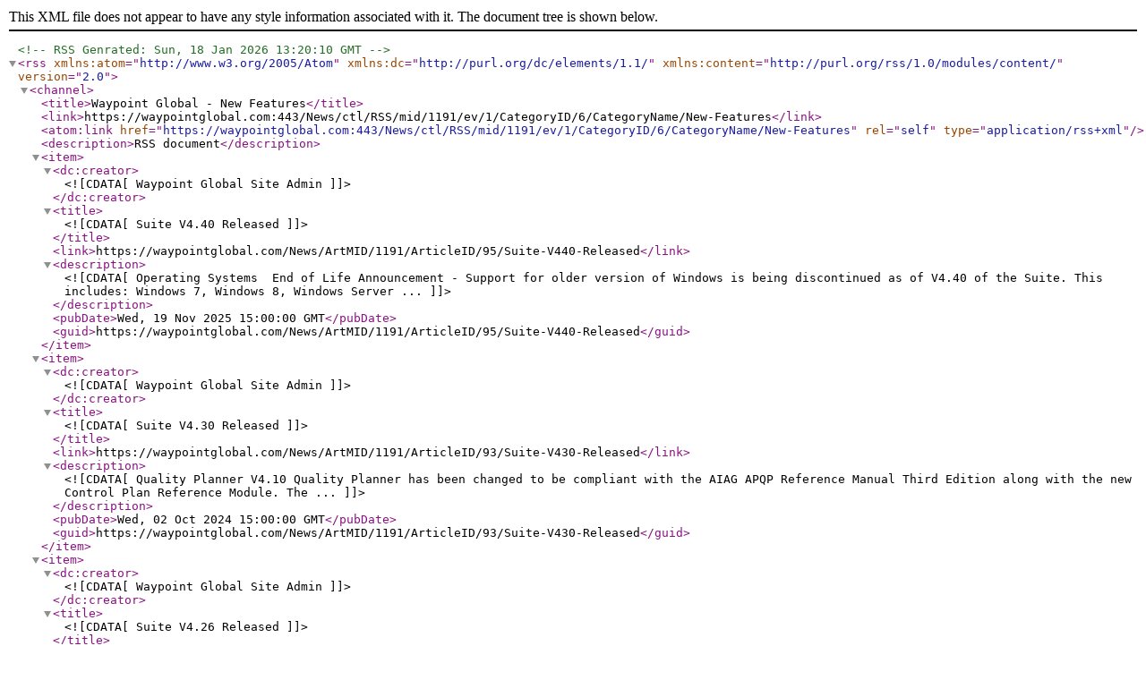

--- FILE ---
content_type: application/xml; charset=utf-8
request_url: https://waypointglobal.com/News/ctl/RSS/mid/1191/ev/1/CategoryID/6/CategoryName/New-Features
body_size: 6344
content:
<?xml version="1.0" encoding="utf-8"?><!--RSS Genrated: Sun, 18 Jan 2026 13:20:10 GMT--><rss version="2.0" xmlns:atom="http://www.w3.org/2005/Atom" xmlns:dc="http://purl.org/dc/elements/1.1/" xmlns:content="http://purl.org/rss/1.0/modules/content/"><channel><title>Waypoint Global - New Features</title><link>https://waypointglobal.com:443/News/ctl/RSS/mid/1191/ev/1/CategoryID/6/CategoryName/New-Features</link><atom:link href="https://waypointglobal.com:443/News/ctl/RSS/mid/1191/ev/1/CategoryID/6/CategoryName/New-Features" rel="self" type="application/rss+xml" /><description>RSS document</description><item><dc:creator><![CDATA[Waypoint Global Site Admin]]></dc:creator><title><![CDATA[Suite V4.40 Released]]></title><link>https://waypointglobal.com/News/ArtMID/1191/ArticleID/95/Suite-V440-Released</link><description><![CDATA[  Operating Systems   
 
       End of Life Announcement  - Support for older version of Windows is being discontinued as of V4.40 of the Suite. This includes: Windows 7, Windows 8, Windows Server ...]]></description><pubDate>Wed, 19 Nov 2025 15:00:00 GMT</pubDate><guid>https://waypointglobal.com/News/ArtMID/1191/ArticleID/95/Suite-V440-Released</guid></item><item><dc:creator><![CDATA[Waypoint Global Site Admin]]></dc:creator><title><![CDATA[Suite V4.30 Released]]></title><link>https://waypointglobal.com/News/ArtMID/1191/ArticleID/93/Suite-V430-Released</link><description><![CDATA[  Quality Planner V4.10  
 
     Quality Planner has been changed to be compliant with the AIAG APQP Reference Manual Third Edition along with the new Control Plan
    Reference Module. 
     The ...]]></description><pubDate>Wed, 02 Oct 2024 15:00:00 GMT</pubDate><guid>https://waypointglobal.com/News/ArtMID/1191/ArticleID/93/Suite-V430-Released</guid></item><item><dc:creator><![CDATA[Waypoint Global Site Admin]]></dc:creator><title><![CDATA[Suite V4.26 Released]]></title><link>https://waypointglobal.com/News/ArtMID/1191/ArticleID/92/Suite-V426-Released</link><description><![CDATA[  Document Manager V5.10  
 
     Date settings allow dates up to 2038. 
 
  Quality Planner V4.06  
 
     VDA FMEAs have been updated to support the changes in the 2nd printing of the ...]]></description><pubDate>Thu, 14 Dec 2023 15:00:00 GMT</pubDate><guid>https://waypointglobal.com/News/ArtMID/1191/ArticleID/92/Suite-V426-Released</guid></item><item><dc:creator><![CDATA[Waypoint Global Site Admin]]></dc:creator><title><![CDATA[Suite V4.25 Released]]></title><link>https://waypointglobal.com/News/ArtMID/1191/ArticleID/90/Suite-V425-Released</link><description><![CDATA[  Desktop V7.05  
 
     Added new License management features. 
     Updated control libraries. 
 
  Notification Services V5.06  
 
     Added SMTP Security Protocol choices.  
     Added ...]]></description><pubDate>Tue, 11 Jul 2023 15:00:00 GMT</pubDate><guid>https://waypointglobal.com/News/ArtMID/1191/ArticleID/90/Suite-V425-Released</guid></item><item><dc:creator><![CDATA[Waypoint Global Site Admin]]></dc:creator><title><![CDATA[Suite V4.24 Released]]></title><link>https://waypointglobal.com/News/ArtMID/1191/ArticleID/88/Suite-V424-Released</link><description><![CDATA[  Desktop V7.04  
     
 
      Support has been added to allow Review and Distribution dates up to 2038.   
 
 
  Document Manager V5.08  
 
     Support has been added to allow Review and ...]]></description><pubDate>Mon, 23 Jan 2023 15:00:00 GMT</pubDate><guid>https://waypointglobal.com/News/ArtMID/1191/ArticleID/88/Suite-V424-Released</guid></item><item><dc:creator><![CDATA[Waypoint Global Site Admin]]></dc:creator><title><![CDATA[Suite V4.23 Released]]></title><link>https://waypointglobal.com/News/ArtMID/1191/ArticleID/89/Suite-V423-Released</link><description><![CDATA[  Waypoint Global Suite - Quality Planner V4.03  
 
     Quality Planner has added support for Gage R&R Studies. 
      	 
     
         Attribute Gage Studies now supports unlimited samples ...]]></description><pubDate>Thu, 19 Jan 2023 15:00:00 GMT</pubDate><guid>https://waypointglobal.com/News/ArtMID/1191/ArticleID/89/Suite-V423-Released</guid></item><item><dc:creator><![CDATA[Waypoint Global Site Admin]]></dc:creator><title><![CDATA[Suite V4.22 Released]]></title><link>https://waypointglobal.com/News/ArtMID/1191/ArticleID/87/Suite-V422-Released</link><description><![CDATA[  Waypoint Global Suite - Quality Planner V4.02  
 
     Quality Planner has added support for Capability Studies. 
       
     
         Capability Studies supports pasting samples from Excel ...]]></description><pubDate>Tue, 05 Apr 2022 15:00:00 GMT</pubDate><guid>https://waypointglobal.com/News/ArtMID/1191/ArticleID/87/Suite-V422-Released</guid></item><item><dc:creator><![CDATA[Waypoint Global Site Admin]]></dc:creator><title><![CDATA[Suite V4.21 Released]]></title><link>https://waypointglobal.com/News/ArtMID/1191/ArticleID/84/Suite-V421-Released</link><description><![CDATA[  Waypoint Global Suite - Quality Planner V4.01  
 
     Quality Planner has added support for Test Results (Dimensional, Material and Performance) 
     
      
     
         Dimensional Test ...]]></description><pubDate>Tue, 09 Nov 2021 19:00:00 GMT</pubDate><guid>https://waypointglobal.com/News/ArtMID/1191/ArticleID/84/Suite-V421-Released</guid></item><item><dc:creator><![CDATA[Megan DeRemer]]></dc:creator><title><![CDATA[Suite V4.20 Released]]></title><link>https://waypointglobal.com/News/ArtMID/1191/ArticleID/80/Suite-V420-Released</link><description><![CDATA[ Waypoint Global Suite - Quality Planner V4.00 
 Waypoint Global is proud to announce our revamped Quality Planner, rewritten to use a new Office-inspired user interface.  
 
     Existing ...]]></description><pubDate>Thu, 22 Jul 2021 19:00:00 GMT</pubDate><guid>https://waypointglobal.com/News/ArtMID/1191/ArticleID/80/Suite-V420-Released</guid></item><item><dc:creator><![CDATA[Megan DeRemer]]></dc:creator><title><![CDATA[Version 4.10 and SPC Data Collection Presentations Available Now!]]></title><link>https://waypointglobal.com/News/ArtMID/1191/ArticleID/75/Version-410-and-SPC-Data-Collection-Presentations-Available-Now</link><description><![CDATA[  New videos for the overview of Version 4.10 and the SPC Data Collection Engine are now available to our users!  
 The overview of Version 4.10 will be sent out to our customers via email within ...]]></description><pubDate>Wed, 24 Jul 2019 20:51:00 GMT</pubDate><guid>https://waypointglobal.com/News/ArtMID/1191/ArticleID/75/Version-410-and-SPC-Data-Collection-Presentations-Available-Now</guid></item></channel></rss>